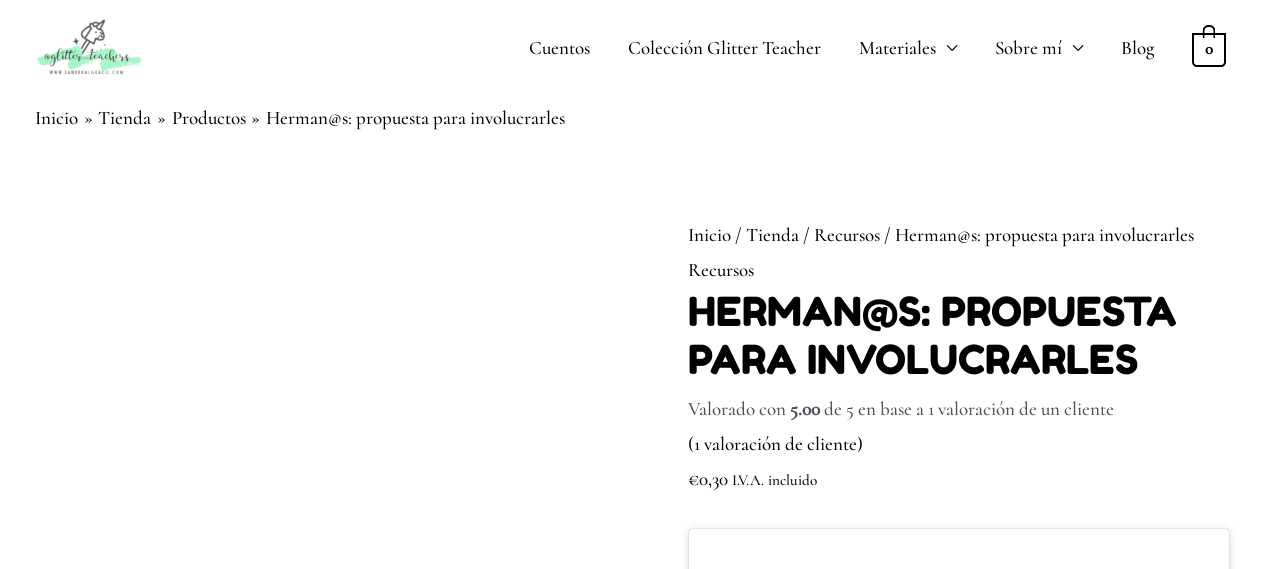

--- FILE ---
content_type: text/html; charset=UTF-8
request_url: https://sandraalguacil.com/tienda/hermanos-propuesta-para-involucrarles/
body_size: 14350
content:
<!DOCTYPE html><html dir="ltr" lang="es" prefix="og: https://ogp.me/ns#"><head><meta charset="UTF-8"><meta name="viewport" content="width=device-width, initial-scale=1"><link rel="profile" href="https://gmpg.org/xfn/11"><title>Herman@s: propuesta para involucrarles - Sandra Alguacil</title><meta name="description" content="Herman@s: propuesta para involucrarles. Se trata de hacerles partícipes de aspectos fundamentales de la nueva vida de la familia." /><meta name="robots" content="max-image-preview:large" /><link rel="canonical" href="https://sandraalguacil.com/tienda/hermanos-propuesta-para-involucrarles/" /><meta name="generator" content="All in One SEO (AIOSEO) 4.9.3" /><meta property="og:locale" content="es_ES" /><meta property="og:site_name" content="Sandra Alguacil - Aulas con alma" /><meta property="og:type" content="article" /><meta property="og:title" content="Herman@s: propuesta para involucrarles - Sandra Alguacil" /><meta property="og:description" content="Herman@s: propuesta para involucrarles. Se trata de hacerles partícipes de aspectos fundamentales de la nueva vida de la familia." /><meta property="og:url" content="https://sandraalguacil.com/tienda/hermanos-propuesta-para-involucrarles/" /><meta property="og:image" content="https://sandraalguacil.com/wp-content/uploads/2021/09/sandra_alguacil_hermanos.jpeg" /><meta property="og:image:secure_url" content="https://sandraalguacil.com/wp-content/uploads/2021/09/sandra_alguacil_hermanos.jpeg" /><meta property="og:image:width" content="1080" /><meta property="og:image:height" content="1080" /><meta property="article:published_time" content="2021-09-30T11:48:22+00:00" /><meta property="article:modified_time" content="2021-11-17T14:11:42+00:00" /><meta property="article:publisher" content="https://www.facebook.com/glitterteachers" /><meta name="twitter:card" content="summary_large_image" /><meta name="twitter:title" content="Herman@s: propuesta para involucrarles - Sandra Alguacil" /><meta name="twitter:description" content="Herman@s: propuesta para involucrarles. Se trata de hacerles partícipes de aspectos fundamentales de la nueva vida de la familia." /><meta name="twitter:image" content="https://www.sandraalguacil.com/wp-content/uploads/2021/03/logo_inicio-e1615744893419.png" /><meta name="twitter:label1" content="Tiempo de lectura estimado" /><meta name="twitter:data1" content="1 minuto" /> <script type="application/ld+json" class="aioseo-schema">{"@context":"https:\/\/schema.org","@graph":[{"@type":"BreadcrumbList","@id":"https:\/\/sandraalguacil.com\/tienda\/hermanos-propuesta-para-involucrarles\/#breadcrumblist","itemListElement":[{"@type":"ListItem","@id":"https:\/\/sandraalguacil.com#listItem","position":1,"name":"Home","item":"https:\/\/sandraalguacil.com","nextItem":{"@type":"ListItem","@id":"https:\/\/sandraalguacil.com\/tienda\/#listItem","name":"Tienda"}},{"@type":"ListItem","@id":"https:\/\/sandraalguacil.com\/tienda\/#listItem","position":2,"name":"Tienda","item":"https:\/\/sandraalguacil.com\/tienda\/","nextItem":{"@type":"ListItem","@id":"https:\/\/sandraalguacil.com\/categoria\/recursos\/#listItem","name":"Recursos"},"previousItem":{"@type":"ListItem","@id":"https:\/\/sandraalguacil.com#listItem","name":"Home"}},{"@type":"ListItem","@id":"https:\/\/sandraalguacil.com\/categoria\/recursos\/#listItem","position":3,"name":"Recursos","item":"https:\/\/sandraalguacil.com\/categoria\/recursos\/","nextItem":{"@type":"ListItem","@id":"https:\/\/sandraalguacil.com\/tienda\/hermanos-propuesta-para-involucrarles\/#listItem","name":"Herman@s: propuesta para involucrarles"},"previousItem":{"@type":"ListItem","@id":"https:\/\/sandraalguacil.com\/tienda\/#listItem","name":"Tienda"}},{"@type":"ListItem","@id":"https:\/\/sandraalguacil.com\/tienda\/hermanos-propuesta-para-involucrarles\/#listItem","position":4,"name":"Herman@s: propuesta para involucrarles","previousItem":{"@type":"ListItem","@id":"https:\/\/sandraalguacil.com\/categoria\/recursos\/#listItem","name":"Recursos"}}]},{"@type":"Organization","@id":"https:\/\/sandraalguacil.com\/#organization","name":"Sandra Alguacil","description":"Revoluci\u00f3n del mundo a trav\u00e9s de la educaci\u00f3n","url":"https:\/\/sandraalguacil.com\/","logo":{"@type":"ImageObject","url":"https:\/\/sandraalguacil.com\/wp-content\/uploads\/2021\/03\/logo_inicio-e1615744893419.png","@id":"https:\/\/sandraalguacil.com\/tienda\/hermanos-propuesta-para-involucrarles\/#organizationLogo","width":388,"height":206,"caption":"Logo Sandra Alguacil"},"image":{"@id":"https:\/\/sandraalguacil.com\/tienda\/hermanos-propuesta-para-involucrarles\/#organizationLogo"},"sameAs":["https:\/\/www.facebook.com\/glitterteachers","https:\/\/www.instagram.com\/glitter_teachers\/","https:\/\/www.linkedin.com\/in\/sandra-alguacil-morgadez-\/"]},{"@type":"WebPage","@id":"https:\/\/sandraalguacil.com\/tienda\/hermanos-propuesta-para-involucrarles\/#webpage","url":"https:\/\/sandraalguacil.com\/tienda\/hermanos-propuesta-para-involucrarles\/","name":"Herman@s: propuesta para involucrarles - Sandra Alguacil","description":"Herman@s: propuesta para involucrarles. Se trata de hacerles part\u00edcipes de aspectos fundamentales de la nueva vida de la familia.","inLanguage":"es-ES","isPartOf":{"@id":"https:\/\/sandraalguacil.com\/#website"},"breadcrumb":{"@id":"https:\/\/sandraalguacil.com\/tienda\/hermanos-propuesta-para-involucrarles\/#breadcrumblist"},"image":{"@type":"ImageObject","url":"https:\/\/sandraalguacil.com\/wp-content\/uploads\/2021\/09\/sandra_alguacil_hermanos.jpeg","@id":"https:\/\/sandraalguacil.com\/tienda\/hermanos-propuesta-para-involucrarles\/#mainImage","width":1080,"height":1080,"caption":"Herman@s: propuesta para involucrarles de Sandra Alguacil"},"primaryImageOfPage":{"@id":"https:\/\/sandraalguacil.com\/tienda\/hermanos-propuesta-para-involucrarles\/#mainImage"},"datePublished":"2021-09-30T12:48:22+02:00","dateModified":"2021-11-17T15:11:42+02:00"},{"@type":"WebSite","@id":"https:\/\/sandraalguacil.com\/#website","url":"https:\/\/sandraalguacil.com\/","name":"Sandra Alguacil - Aulas con alma","alternateName":"Sandra Alguacil - Aulas con alma","description":"Revoluci\u00f3n del mundo a trav\u00e9s de la educaci\u00f3n","inLanguage":"es-ES","publisher":{"@id":"https:\/\/sandraalguacil.com\/#organization"}}]}</script> <link rel='dns-prefetch' href='//fonts.googleapis.com' /><link rel="alternate" type="application/rss+xml" title="Sandra Alguacil - Aulas con alma &raquo; Feed" href="https://sandraalguacil.com/feed/" /><link rel="alternate" type="application/rss+xml" title="Sandra Alguacil - Aulas con alma &raquo; Feed de los comentarios" href="https://sandraalguacil.com/comments/feed/" /><link rel="alternate" type="application/rss+xml" title="Sandra Alguacil - Aulas con alma &raquo; Comentario Herman@s: propuesta para involucrarles del feed" href="https://sandraalguacil.com/tienda/hermanos-propuesta-para-involucrarles/feed/" /><link data-optimized="2" rel="stylesheet" href="https://sandraalguacil.com/wp-content/litespeed/css/f89e79b796b927d236906240d4f5a5ea.css?ver=b7124" /><!--[if IE]> <script src="https://sandraalguacil.com/wp-content/themes/astra/assets/js/unminified/flexibility.js?ver=4.11.7" id="astra-flexibility-js"></script> <script id="astra-flexibility-js-after">flexibility(document.documentElement);</script> <![endif]--> <script src="https://sandraalguacil.com/wp-includes/js/jquery/jquery.js?ver=3.7.1" id="jquery-core-js"></script> <link rel="https://api.w.org/" href="https://sandraalguacil.com/wp-json/" /><link rel="alternate" title="JSON" type="application/json" href="https://sandraalguacil.com/wp-json/wp/v2/product/1495" /><link rel="EditURI" type="application/rsd+xml" title="RSD" href="https://sandraalguacil.com/xmlrpc.php?rsd" /><meta name="generator" content="WordPress 6.8.3" /><meta name="generator" content="WooCommerce 10.4.3" /><link rel='shortlink' href='https://sandraalguacil.com/?p=1495' /><link rel="alternate" title="oEmbed (JSON)" type="application/json+oembed" href="https://sandraalguacil.com/wp-json/oembed/1.0/embed?url=https%3A%2F%2Fsandraalguacil.com%2Ftienda%2Fhermanos-propuesta-para-involucrarles%2F" /><link rel="alternate" title="oEmbed (XML)" type="text/xml+oembed" href="https://sandraalguacil.com/wp-json/oembed/1.0/embed?url=https%3A%2F%2Fsandraalguacil.com%2Ftienda%2Fhermanos-propuesta-para-involucrarles%2F&#038;format=xml" />
 <script src="[data-uri]" defer></script>  <script src="[data-uri]" defer></script> 
<noscript><style>.woocommerce-product-gallery{ opacity: 1 !important; }</style></noscript><meta name="generator" content="Elementor 3.33.4; features: additional_custom_breakpoints; settings: css_print_method-external, google_font-enabled, font_display-auto"><link rel="icon" href="https://sandraalguacil.com/wp-content/uploads/2021/03/cropped-logosanalg-e1615750432878-32x32.png" sizes="32x32" /><link rel="icon" href="https://sandraalguacil.com/wp-content/uploads/2021/03/cropped-logosanalg-e1615750432878-192x192.png" sizes="192x192" /><link rel="apple-touch-icon" href="https://sandraalguacil.com/wp-content/uploads/2021/03/cropped-logosanalg-e1615750432878-180x180.png" /><meta name="msapplication-TileImage" content="https://sandraalguacil.com/wp-content/uploads/2021/03/cropped-logosanalg-e1615750432878-270x270.png" /></head><body  class="wp-singular product-template-default single single-product postid-1495 wp-custom-logo wp-theme-astra wp-child-theme-astra-child theme-astra woocommerce woocommerce-page woocommerce-no-js ast-desktop ast-plain-container ast-no-sidebar astra-4.11.7 ast-header-custom-item-outside ast-full-width-primary-header group-blog ast-blog-single-style-1 ast-custom-post-type ast-single-post ast-woocommerce-cart-menu ast-inherit-site-logo-transparent ast-normal-title-enabled elementor-default elementor-kit-438 astra-addon-4.8.3"><noscript><iframe src='https://googletagmanager.com/ns.html?id=GTM-MW57DMV'
height='0' width='0' style='display:none;visibility:hidden'></iframe></noscript>
<noscript><iframe src="https://www.googletagmanager.com/ns.html?id=GTM-MW57DMV"
height="0" width="0" style="display:none;visibility:hidden"></iframe></noscript><a
class="skip-link screen-reader-text"
href="#content"
title="Ir al contenido">
Ir al contenido</a><div
class="hfeed site" id="page"><header
class="site-header ast-primary-submenu-animation-fade header-main-layout-1 ast-primary-menu-enabled ast-logo-title-inline ast-menu-toggle-icon ast-mobile-header-inline" id="masthead" itemtype="https://schema.org/WPHeader" itemscope="itemscope" itemid="#masthead"		><div class="main-header-bar-wrap"><div class="main-header-bar"><div class="ast-container"><div class="ast-flex main-header-container"><div class="site-branding"><div
class="ast-site-identity" itemtype="https://schema.org/Organization" itemscope="itemscope"			>
<span class="site-logo-img"><a href="https://sandraalguacil.com/" class="custom-logo-link" rel="home"><img width="107" height="57" src="https://sandraalguacil.com/wp-content/uploads/2021/03/cropped-logo_inicio-e1615744893419-107x57.png" class="custom-logo" alt="Logo Sandra Alguacil" decoding="async" srcset="https://sandraalguacil.com/wp-content/uploads/2021/03/cropped-logo_inicio-e1615744893419-107x57.png 1x, https://www.sandraalguacil.com/wp-content/uploads/2021/03/cropped-logo_inicio-e1615744893419.png 2x" sizes="(max-width: 107px) 100vw, 107px" /></a></span></div></div><div class="ast-mobile-menu-buttons"><div class="ast-button-wrap">
<button type="button" class="menu-toggle main-header-menu-toggle  ast-mobile-menu-buttons-minimal "  aria-controls='primary-menu' aria-expanded='false'>
<span class="screen-reader-text">Menú principal</span>
<span class="ast-icon icon-menu-bars"><span class="menu-toggle-icon"></span></span>							</button></div></div><div class="ast-main-header-bar-alignment"><div class="main-header-bar-navigation"><nav class="site-navigation ast-flex-grow-1 navigation-accessibility" id="primary-site-navigation" aria-label="Navegación del sitio" itemtype="https://schema.org/SiteNavigationElement" itemscope="itemscope"><div class="main-navigation"><ul id="primary-menu" class="main-header-menu ast-menu-shadow ast-nav-menu ast-flex ast-justify-content-flex-end  submenu-with-border astra-menu-animation-fade "><li id="menu-item-334" class="menu-item menu-item-type-post_type menu-item-object-page current_page_parent menu-item-334"><a href="https://sandraalguacil.com/tienda/" class="menu-link">Cuentos</a></li><li id="menu-item-1741" class="menu-item menu-item-type-post_type menu-item-object-page menu-item-1741"><a href="https://sandraalguacil.com/coleccion-glitter-teacher/" class="menu-link">Colección Glitter Teacher</a></li><li id="menu-item-923" class="menu-item menu-item-type-post_type menu-item-object-page menu-item-has-children menu-item-923"><a aria-expanded="false" href="https://sandraalguacil.com/materiales-recursos/" class="menu-link">Materiales</a><button class="ast-menu-toggle" aria-expanded="false"><span class="screen-reader-text">Alternar menú</span><span class="ast-icon icon-arrow"></span></button><ul class="sub-menu"><li id="menu-item-1081" class="menu-item menu-item-type-post_type menu-item-object-page menu-item-1081"><a href="https://sandraalguacil.com/recursos-interactivos/" class="menu-link">Recursos interactivos</a></li></ul></li><li id="menu-item-390" class="menu-item menu-item-type-post_type menu-item-object-page menu-item-has-children menu-item-390"><a aria-expanded="false" href="https://sandraalguacil.com/quien-soy/" class="menu-link">Sobre mí</a><button class="ast-menu-toggle" aria-expanded="false"><span class="screen-reader-text">Alternar menú</span><span class="ast-icon icon-arrow"></span></button><ul class="sub-menu"><li id="menu-item-1163" class="menu-item menu-item-type-post_type menu-item-object-page menu-item-1163"><a href="https://sandraalguacil.com/colaboradores/" class="menu-link">Colaboradores</a></li><li id="menu-item-391" class="menu-item menu-item-type-post_type menu-item-object-page menu-item-391"><a href="https://sandraalguacil.com/contacto/" class="menu-link">Contacto</a></li></ul></li><li id="menu-item-1293" class="menu-item menu-item-type-post_type menu-item-object-page menu-item-1293"><a href="https://sandraalguacil.com/blog/" class="menu-link">Blog</a></li></ul></div></nav></div></div><div class="ast-masthead-custom-menu-items woocommerce-custom-menu-item"><div class="ast-site-header-cart ast-menu-cart-with-border  ast-menu-cart-outline"><div class="ast-site-header-cart-li ">
<a href="https://sandraalguacil.com/carrito/" class="cart-container ast-cart-desktop-position- ast-cart-mobile-position- ast-cart-tablet-position-" aria-label="View Shopping Cart, empty"><div class="ast-cart-menu-wrap">
<span class="count">
<span class="ast-count-text">
0								</span>
</span></div>
</a></div><div class="ast-site-header-cart-data"><div class="widget woocommerce widget_shopping_cart"><div class="widget_shopping_cart_content"></div></div></div></div></div></div></div></div></div></header><div class="main-header-bar ast-header-breadcrumb"><div class="ast-container"><div class="ast-breadcrumbs-wrapper"><div class="ast-breadcrumbs-inner"><nav role="navigation" aria-label="Migas de pan" class="breadcrumb-trail breadcrumbs"><div class="ast-breadcrumbs"><ul class="trail-items"><li class="trail-item trail-begin"><a href="https://sandraalguacil.com/" rel="home"><span>Inicio</span></a></li><li class="trail-item"><a href="https://sandraalguacil.com/tienda/"><span>Tienda</span></a></li><li class="trail-item"><a href="https://sandraalguacil.com/tienda/"><span>Productos</span></a></li><li class="trail-item trail-end"><span><span>Herman@s: propuesta para involucrarles</span></span></li></ul></div></nav></div></div></div></div><div id="content" class="site-content"><div class="ast-container"><div id="primary" class="content-area primary"><main id="main" class="site-main"><div class="ast-woocommerce-container"> <script src="[data-uri]" defer></script> <div class="woocommerce-notices-wrapper"></div><div id="product-1495" class="ast-article-single desktop-align-left tablet-align-left mobile-align-left product type-product post-1495 status-publish first instock product_cat-recursos has-post-thumbnail downloadable virtual taxable purchasable product-type-simple"><div class="woocommerce-product-gallery woocommerce-product-gallery--with-images woocommerce-product-gallery--columns-4 images" data-columns="4" style="opacity: 0; transition: opacity .25s ease-in-out;"><div class="woocommerce-product-gallery__wrapper"><div data-thumb="https://sandraalguacil.com/wp-content/uploads/2021/09/sandra_alguacil_hermanos-100x100.jpeg" data-thumb-alt="Herman@s: propuesta para involucrarles de Sandra Alguacil" data-thumb-srcset="https://sandraalguacil.com/wp-content/uploads/2021/09/sandra_alguacil_hermanos-100x100.jpeg 100w, https://sandraalguacil.com/wp-content/uploads/2021/09/sandra_alguacil_hermanos-300x300.jpeg 300w, https://sandraalguacil.com/wp-content/uploads/2021/09/sandra_alguacil_hermanos-1024x1024.jpeg 1024w, https://sandraalguacil.com/wp-content/uploads/2021/09/sandra_alguacil_hermanos-150x150.jpeg 150w, https://sandraalguacil.com/wp-content/uploads/2021/09/sandra_alguacil_hermanos-768x768.jpeg 768w, https://sandraalguacil.com/wp-content/uploads/2021/09/sandra_alguacil_hermanos-600x600.jpeg 600w, https://sandraalguacil.com/wp-content/uploads/2021/09/sandra_alguacil_hermanos-60x60.jpeg 60w, https://sandraalguacil.com/wp-content/uploads/2021/09/sandra_alguacil_hermanos-90x90.jpeg 90w, https://sandraalguacil.com/wp-content/uploads/2021/09/sandra_alguacil_hermanos.jpeg 1080w"  data-thumb-sizes="(max-width: 100px) 100vw, 100px" class="woocommerce-product-gallery__image"><a href="https://sandraalguacil.com/wp-content/uploads/2021/09/sandra_alguacil_hermanos.jpeg"><img fetchpriority="high" width="600" height="600" src="https://sandraalguacil.com/wp-content/uploads/2021/09/sandra_alguacil_hermanos-600x600.jpeg" class="wp-post-image" alt="Herman@s: propuesta para involucrarles de Sandra Alguacil" data-caption="Herman@s: propuesta para involucrarles de Sandra Alguacil" data-src="https://sandraalguacil.com/wp-content/uploads/2021/09/sandra_alguacil_hermanos.jpeg" data-large_image="https://sandraalguacil.com/wp-content/uploads/2021/09/sandra_alguacil_hermanos.jpeg" data-large_image_width="1080" data-large_image_height="1080" decoding="async" srcset="https://sandraalguacil.com/wp-content/uploads/2021/09/sandra_alguacil_hermanos-600x600.jpeg 600w, https://sandraalguacil.com/wp-content/uploads/2021/09/sandra_alguacil_hermanos-300x300.jpeg 300w, https://sandraalguacil.com/wp-content/uploads/2021/09/sandra_alguacil_hermanos-1024x1024.jpeg 1024w, https://sandraalguacil.com/wp-content/uploads/2021/09/sandra_alguacil_hermanos-150x150.jpeg 150w, https://sandraalguacil.com/wp-content/uploads/2021/09/sandra_alguacil_hermanos-768x768.jpeg 768w, https://sandraalguacil.com/wp-content/uploads/2021/09/sandra_alguacil_hermanos-100x100.jpeg 100w, https://sandraalguacil.com/wp-content/uploads/2021/09/sandra_alguacil_hermanos-60x60.jpeg 60w, https://sandraalguacil.com/wp-content/uploads/2021/09/sandra_alguacil_hermanos-90x90.jpeg 90w, https://sandraalguacil.com/wp-content/uploads/2021/09/sandra_alguacil_hermanos.jpeg 1080w" sizes="(max-width: 600px) 100vw, 600px" /></a></div></div></div><div class="summary entry-summary"><nav class="woocommerce-breadcrumb" aria-label="Breadcrumb"><a href="https://sandraalguacil.com">Inicio</a>&nbsp;&#47;&nbsp;<a href="https://sandraalguacil.com/tienda/">Tienda</a>&nbsp;&#47;&nbsp;<a href="https://sandraalguacil.com/categoria/recursos/">Recursos</a>&nbsp;&#47;&nbsp;Herman@s: propuesta para involucrarles</nav><span class="single-product-category"><a href="https://sandraalguacil.com/categoria/recursos/" rel="tag">Recursos</a></span><h1 class="product_title entry-title">Herman@s: propuesta para involucrarles</h1><div class="woocommerce-product-rating"><div class="review-rating"><div class="star-rating"><span style="width:100%">Valorado con <strong class="rating">5.00</strong> de 5 en base a <span class="rating">1</span> valoración de un cliente</span></div></div>								<a href="#reviews" class="woocommerce-review-link" rel="nofollow">(<span class="count">1</span> valoración de cliente)</a></div><p class="price"><span class="woocommerce-Price-amount amount"><bdi><span class="woocommerce-Price-currencySymbol">&euro;</span>0,30</bdi></span> <small class="woocommerce-price-suffix">I.V.A. incluido</small></p><div class="woocommerce-product-details__short-description"><blockquote class="instagram-media" data-instgrm-captioned data-instgrm-permalink="https://www.instagram.com/p/CUVa7AAMrKU/?utm_source=ig_embed&amp;utm_campaign=loading" data-instgrm-version="13" style=" background:#FFF; border:0; border-radius:3px; box-shadow:0 0 1px 0 rgba(0,0,0,0.5),0 1px 10px 0 rgba(0,0,0,0.15); margin: 1px; max-width:540px; min-width:326px; padding:0; width:99.375%; width:-webkit-calc(100% - 2px); width:calc(100% - 2px);"><div style="padding:16px;"> <a href="https://www.instagram.com/p/CUVa7AAMrKU/?utm_source=ig_embed&amp;utm_campaign=loading" style=" background:#FFFFFF; line-height:0; padding:0 0; text-align:center; text-decoration:none; width:100%;" target="_blank" rel="noopener"></p><div style=" display: flex; flex-direction: row; align-items: center;"><div style="background-color: #F4F4F4; border-radius: 50%; flex-grow: 0; height: 40px; margin-right: 14px; width: 40px;"></div><div style="display: flex; flex-direction: column; flex-grow: 1; justify-content: center;"><div style=" background-color: #F4F4F4; border-radius: 4px; flex-grow: 0; height: 14px; margin-bottom: 6px; width: 100px;"></div><div style=" background-color: #F4F4F4; border-radius: 4px; flex-grow: 0; height: 14px; width: 60px;"></div></div></div><div style="padding: 19% 0;"></div><div style="display:block; height:50px; margin:0 auto 12px; width:50px;"><svg width="50px" height="50px" viewBox="0 0 60 60" version="1.1" xmlns="https://www.w3.org/2000/svg" xmlns:xlink="https://www.w3.org/1999/xlink"><g stroke="none" stroke-width="1" fill="none" fill-rule="evenodd"><g transform="translate(-511.000000, -20.000000)" fill="#000000"><g><path d="M556.869,30.41 C554.814,30.41 553.148,32.076 553.148,34.131 C553.148,36.186 554.814,37.852 556.869,37.852 C558.924,37.852 560.59,36.186 560.59,34.131 C560.59,32.076 558.924,30.41 556.869,30.41 M541,60.657 C535.114,60.657 530.342,55.887 530.342,50 C530.342,44.114 535.114,39.342 541,39.342 C546.887,39.342 551.658,44.114 551.658,50 C551.658,55.887 546.887,60.657 541,60.657 M541,33.886 C532.1,33.886 524.886,41.1 524.886,50 C524.886,58.899 532.1,66.113 541,66.113 C549.9,66.113 557.115,58.899 557.115,50 C557.115,41.1 549.9,33.886 541,33.886 M565.378,62.101 C565.244,65.022 564.756,66.606 564.346,67.663 C563.803,69.06 563.154,70.057 562.106,71.106 C561.058,72.155 560.06,72.803 558.662,73.347 C557.607,73.757 556.021,74.244 553.102,74.378 C549.944,74.521 548.997,74.552 541,74.552 C533.003,74.552 532.056,74.521 528.898,74.378 C525.979,74.244 524.393,73.757 523.338,73.347 C521.94,72.803 520.942,72.155 519.894,71.106 C518.846,70.057 518.197,69.06 517.654,67.663 C517.244,66.606 516.755,65.022 516.623,62.101 C516.479,58.943 516.448,57.996 516.448,50 C516.448,42.003 516.479,41.056 516.623,37.899 C516.755,34.978 517.244,33.391 517.654,32.338 C518.197,30.938 518.846,29.942 519.894,28.894 C520.942,27.846 521.94,27.196 523.338,26.654 C524.393,26.244 525.979,25.756 528.898,25.623 C532.057,25.479 533.004,25.448 541,25.448 C548.997,25.448 549.943,25.479 553.102,25.623 C556.021,25.756 557.607,26.244 558.662,26.654 C560.06,27.196 561.058,27.846 562.106,28.894 C563.154,29.942 563.803,30.938 564.346,32.338 C564.756,33.391 565.244,34.978 565.378,37.899 C565.522,41.056 565.552,42.003 565.552,50 C565.552,57.996 565.522,58.943 565.378,62.101 M570.82,37.631 C570.674,34.438 570.167,32.258 569.425,30.349 C568.659,28.377 567.633,26.702 565.965,25.035 C564.297,23.368 562.623,22.342 560.652,21.575 C558.743,20.834 556.562,20.326 553.369,20.18 C550.169,20.033 549.148,20 541,20 C532.853,20 531.831,20.033 528.631,20.18 C525.438,20.326 523.257,20.834 521.349,21.575 C519.376,22.342 517.703,23.368 516.035,25.035 C514.368,26.702 513.342,28.377 512.574,30.349 C511.834,32.258 511.326,34.438 511.181,37.631 C511.035,40.831 511,41.851 511,50 C511,58.147 511.035,59.17 511.181,62.369 C511.326,65.562 511.834,67.743 512.574,69.651 C513.342,71.625 514.368,73.296 516.035,74.965 C517.703,76.634 519.376,77.658 521.349,78.425 C523.257,79.167 525.438,79.673 528.631,79.82 C531.831,79.965 532.853,80.001 541,80.001 C549.148,80.001 550.169,79.965 553.369,79.82 C556.562,79.673 558.743,79.167 560.652,78.425 C562.623,77.658 564.297,76.634 565.965,74.965 C567.633,73.296 568.659,71.625 569.425,69.651 C570.167,67.743 570.674,65.562 570.82,62.369 C570.966,59.17 571,58.147 571,50 C571,41.851 570.966,40.831 570.82,37.631"></path></g></g></g></svg></div><div style="padding-top: 8px;"><div style=" color:#3897f0; font-family:Arial,sans-serif; font-size:14px; font-style:normal; font-weight:550; line-height:18px;"> Ver esta publicación en Instagram</div></div><div style="padding: 12.5% 0;"></div><div style="display: flex; flex-direction: row; margin-bottom: 14px; align-items: center;"><div><div style="background-color: #F4F4F4; border-radius: 50%; height: 12.5px; width: 12.5px; transform: translateX(0px) translateY(7px);"></div><div style="background-color: #F4F4F4; height: 12.5px; transform: rotate(-45deg) translateX(3px) translateY(1px); width: 12.5px; flex-grow: 0; margin-right: 14px; margin-left: 2px;"></div><div style="background-color: #F4F4F4; border-radius: 50%; height: 12.5px; width: 12.5px; transform: translateX(9px) translateY(-18px);"></div></div><div style="margin-left: 8px;"><div style=" background-color: #F4F4F4; border-radius: 50%; flex-grow: 0; height: 20px; width: 20px;"></div><div style=" width: 0; height: 0; border-top: 2px solid transparent; border-left: 6px solid #f4f4f4; border-bottom: 2px solid transparent; transform: translateX(16px) translateY(-4px) rotate(30deg)"></div></div><div style="margin-left: auto;"><div style=" width: 0px; border-top: 8px solid #F4F4F4; border-right: 8px solid transparent; transform: translateY(16px);"></div><div style=" background-color: #F4F4F4; flex-grow: 0; height: 12px; width: 16px; transform: translateY(-4px);"></div><div style=" width: 0; height: 0; border-top: 8px solid #F4F4F4; border-left: 8px solid transparent; transform: translateY(-4px) translateX(8px);"></div></div></div><div style="display: flex; flex-direction: column; flex-grow: 1; justify-content: center; margin-bottom: 24px;"><div style=" background-color: #F4F4F4; border-radius: 4px; flex-grow: 0; height: 14px; margin-bottom: 6px; width: 224px;"></div><div style=" background-color: #F4F4F4; border-radius: 4px; flex-grow: 0; height: 14px; width: 144px;"></div></div><p></a></p><p style=" color:#c9c8cd; font-family:Arial,sans-serif; font-size:14px; line-height:17px; margin-bottom:0; margin-top:8px; overflow:hidden; padding:8px 0 7px; text-align:center; text-overflow:ellipsis; white-space:nowrap;"><a href="https://www.instagram.com/p/CUVa7AAMrKU/?utm_source=ig_embed&amp;utm_campaign=loading" style=" color:#c9c8cd; font-family:Arial,sans-serif; font-size:14px; font-style:normal; font-weight:normal; line-height:17px; text-decoration:none;" target="_blank" rel="noopener">Una publicación compartida por Glitter Teachers (@glitter_teachers)</a></p></div></blockquote><p></p></div><form class="cart" action="https://sandraalguacil.com/tienda/hermanos-propuesta-para-involucrarles/" method="post" enctype='multipart/form-data'><div class="quantity">
<label class="screen-reader-text" for="quantity_69723274da819">Herman@s: propuesta para involucrarles cantidad</label>
<input
type="number"
id="quantity_69723274da819"
class="input-text qty text"
name="quantity"
value="1"
aria-label="Cantidad de productos"
min="1"
step="1"
placeholder=""
inputmode="numeric"
autocomplete="off"
/></div><button type="submit" name="add-to-cart" value="1495" class="single_add_to_cart_button button alt">Añadir al carrito</button></form><div class='wcpay-express-checkout-wrapper' ><div id="wcpay-express-checkout-element"></div>
<wc-order-attribution-inputs id="wcpay-express-checkout__order-attribution-inputs"></wc-order-attribution-inputs></div ><div class="product_meta">
<span class="posted_in">Categoría: <a href="https://sandraalguacil.com/categoria/recursos/" rel="tag">Recursos</a></span></div></div><div class="woocommerce-tabs wc-tabs-wrapper"><ul class="tabs wc-tabs" role="tablist"><li role="presentation" class="description_tab" id="tab-title-description">
<a href="#tab-description" role="tab" aria-controls="tab-description">
Descripción					</a></li><li role="presentation" class="reviews_tab" id="tab-title-reviews">
<a href="#tab-reviews" role="tab" aria-controls="tab-reviews">
Valoraciones (1)					</a></li></ul><div class="woocommerce-Tabs-panel woocommerce-Tabs-panel--description panel entry-content wc-tab" id="tab-description" role="tabpanel" aria-labelledby="tab-title-description"><p>Herman@s: propuesta para involucrarles. La llegada de un hermano pequeño suele ser a la par emocionante y generedora de mucha ansiedad. Aquí tenéis un pequeño librito a realizar con los hermanos  mayores para que se sientan involucrados en el proceso.<br />
Se trata de hacerles partícipes de aspectos fundamentales de la nueva vida de la familia y, también, de que participen en el proceso proponiendo nombres, por ejemplo.</p><p>Descarga el librito e imprime la versión color o blanco y negro para hacerle más fácil la llegada del nuevo bebé a la familia.</p></div><div class="woocommerce-Tabs-panel woocommerce-Tabs-panel--reviews panel entry-content wc-tab" id="tab-reviews" role="tabpanel" aria-labelledby="tab-title-reviews"><div id="reviews" class="woocommerce-Reviews"><div id="comments"><h2 class="woocommerce-Reviews-title">
1 valoración en <span>Herman@s: propuesta para involucrarles</span></h2><ol class="commentlist"><li class="review even thread-even depth-1" id="li-comment-419"><div id="comment-419" class="comment_container"><img alt='' src='https://secure.gravatar.com/avatar/049d58b8d84ffc024d72ef6febc6f5e1a4cfa7fd6aa0593caaea69362f3d0a8b?s=60&#038;d=identicon&#038;r=g' srcset='https://secure.gravatar.com/avatar/049d58b8d84ffc024d72ef6febc6f5e1a4cfa7fd6aa0593caaea69362f3d0a8b?s=120&#038;d=identicon&#038;r=g 2x' class='avatar avatar-60 photo' height='60' width='60' decoding='async'/><div class="comment-text"><div class="review-rating"><div class="star-rating"><span style="width:100%">Valorado con <strong class="rating">5</strong> de 5</span></div></div><p class="meta">
<strong class="woocommerce-review__author">Julia </strong>
<span class="woocommerce-review__dash">&ndash;</span> <time class="woocommerce-review__published-date" datetime="2021-11-16T21:35:06+02:00">16 de noviembre de 2021</time></p><div class="description"><p>Me ha sido muy útil para anticipar la llegada de un bebé en casa, para incluir al hermano mayor&#8230; genial</p></div></div></div></li></ol></div><div id="review_form_wrapper"><div id="review_form"><div id="respond" class="comment-respond">
<span id="reply-title" class="comment-reply-title" role="heading" aria-level="3">Añade una valoración <small><a rel="nofollow" id="cancel-comment-reply-link" href="/tienda/hermanos-propuesta-para-involucrarles/#respond" style="display:none;">Cancelar la respuesta</a></small></span><p class="must-log-in">Debes <a href="https://sandraalguacil.com/mi-cuenta/">acceder</a> para publicar una valoración.</p></div></div></div><div class="clear"></div></div></div></div></div></div></main></div></div></div><footer
class="site-footer" id="colophon" itemtype="https://schema.org/WPFooter" itemscope="itemscope" itemid="#colophon"		><div class="ast-small-footer footer-sml-layout-1"><div class="ast-footer-overlay"><div class="ast-container"><div class="ast-small-footer-wrap" ><div class="ast-small-footer-section ast-small-footer-section-1" >
Copyright © 2026 <span class="ast-footer-site-title">Sandra Alguacil - Aulas con alma</span> | Made with ♥ by <a href="https://www.le-ad.eco/">Le-Ad Eco</a> | <a href="https://www.sandraalguacil.com/politica-privacidad/">Política de privacidad</a>  | <a href="https://sandraalguacil.com/condiciones-compra/">Condiciones de compra</a></div></div></div></div></div></footer></div> <script type="speculationrules">{"prefetch":[{"source":"document","where":{"and":[{"href_matches":"\/*"},{"not":{"href_matches":["\/wp-*.php","\/wp-admin\/*","\/wp-content\/uploads\/*","\/wp-content\/*","\/wp-content\/plugins\/*","\/wp-content\/themes\/astra-child\/*","\/wp-content\/themes\/astra\/*","\/*\\?(.+)"]}},{"not":{"selector_matches":"a[rel~=\"nofollow\"]"}},{"not":{"selector_matches":".no-prefetch, .no-prefetch a"}}]},"eagerness":"conservative"}]}</script> <script src="[data-uri]" defer></script> <script type="text/javascript" src="[data-uri]" defer></script> <script type="text/javascript" src="[data-uri]" defer></script> <script type="application/ld+json">{"@context":"https://schema.org/","@graph":[{"@context":"https://schema.org/","@type":"BreadcrumbList","itemListElement":[{"@type":"ListItem","position":1,"item":{"name":"Inicio","@id":"https://sandraalguacil.com"}},{"@type":"ListItem","position":2,"item":{"name":"Tienda","@id":"https://sandraalguacil.com/tienda/"}},{"@type":"ListItem","position":3,"item":{"name":"Recursos","@id":"https://sandraalguacil.com/categoria/recursos/"}},{"@type":"ListItem","position":4,"item":{"name":"Herman@s: propuesta para involucrarles","@id":"https://sandraalguacil.com/tienda/hermanos-propuesta-para-involucrarles/"}}]},{"@context":"https://schema.org/","@type":"Product","@id":"https://sandraalguacil.com/tienda/hermanos-propuesta-para-involucrarles/#product","name":"Herman@s: propuesta para involucrarles","url":"https://sandraalguacil.com/tienda/hermanos-propuesta-para-involucrarles/","description":"Ver esta publicaci\u00f3n en Instagram            Una publicaci\u00f3n compartida por Glitter Teachers (@glitter_teachers)","image":"https://sandraalguacil.com/wp-content/uploads/2021/09/sandra_alguacil_hermanos.jpeg","sku":1495,"offers":[{"@type":"Offer","priceSpecification":[{"@type":"UnitPriceSpecification","price":"0.25","priceCurrency":"EUR","valueAddedTaxIncluded":false,"validThrough":"2027-12-31"}],"priceValidUntil":"2027-12-31","availability":"https://schema.org/InStock","url":"https://sandraalguacil.com/tienda/hermanos-propuesta-para-involucrarles/","seller":{"@type":"Organization","name":"Sandra Alguacil - Aulas con alma","url":"https://sandraalguacil.com"}}],"aggregateRating":{"@type":"AggregateRating","ratingValue":"5.00","reviewCount":1},"review":[{"@type":"Review","reviewRating":{"@type":"Rating","bestRating":"5","ratingValue":"5","worstRating":"1"},"author":{"@type":"Person","name":"Julia"},"reviewBody":"Me ha sido muy \u00fatil para anticipar la llegada de un beb\u00e9 en casa, para incluir al hermano mayor... genial","datePublished":"2021-11-16T21:35:06+02:00"}]}]}</script> <div id="photoswipe-fullscreen-dialog" class="pswp" tabindex="-1" role="dialog" aria-modal="true" aria-hidden="true" aria-label="Full screen image"><div class="pswp__bg"></div><div class="pswp__scroll-wrap"><div class="pswp__container"><div class="pswp__item"></div><div class="pswp__item"></div><div class="pswp__item"></div></div><div class="pswp__ui pswp__ui--hidden"><div class="pswp__top-bar"><div class="pswp__counter"></div>
<button class="pswp__button pswp__button--zoom" aria-label="Ampliar/Reducir"></button>
<button class="pswp__button pswp__button--fs" aria-label="Cambiar a pantalla completa"></button>
<button class="pswp__button pswp__button--share" aria-label="Compartir"></button>
<button class="pswp__button pswp__button--close" aria-label="Cerrar (Esc)"></button><div class="pswp__preloader"><div class="pswp__preloader__icn"><div class="pswp__preloader__cut"><div class="pswp__preloader__donut"></div></div></div></div></div><div class="pswp__share-modal pswp__share-modal--hidden pswp__single-tap"><div class="pswp__share-tooltip"></div></div>
<button class="pswp__button pswp__button--arrow--left" aria-label="Anterior (flecha izquierda)"></button>
<button class="pswp__button pswp__button--arrow--right" aria-label="Siguiente (flecha derecha)"></button><div class="pswp__caption"><div class="pswp__caption__center"></div></div></div></div></div> <script src="https://js.stripe.com/v3/?ver=3.0" id="stripe-js" defer data-deferred="1"></script> <script data-optimized="1" src="https://sandraalguacil.com/wp-content/litespeed/js/052cc91dce9e2437b31c549cac28feba.js?ver=b7124" defer></script></body></html>
<!-- Page optimized by LiteSpeed Cache @2026-01-22 16:21:41 -->

<!-- Page cached by LiteSpeed Cache 7.6.2 on 2026-01-22 16:21:40 -->